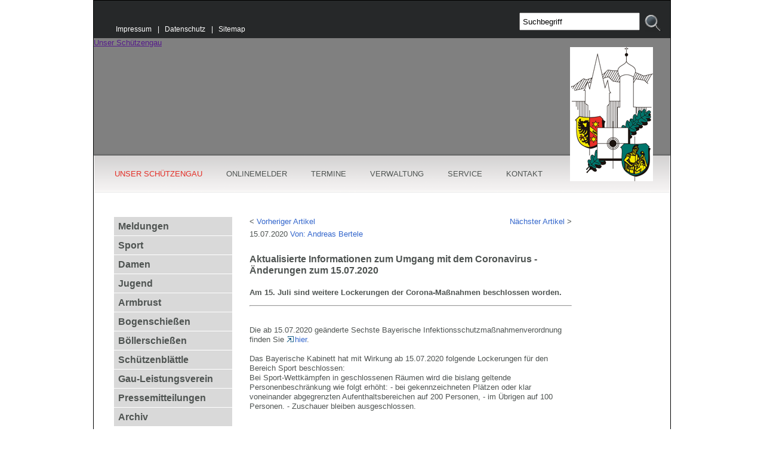

--- FILE ---
content_type: text/html; charset=utf-8
request_url: http://sportschuetzengau-kfb-mod.de/unser-schuetzengau/nachricht/browse/7/artikel/aktualisierte-informationen-zum-umgang-mit-dem-coronavirus-aenderungen-zum-15072020.html?tx_ttnews%5BbackPid%5D=1&cHash=ac35abf5298f9397f3e98ce5eff778f8
body_size: 4505
content:
 <!DOCTYPE html
     PUBLIC "-//W3C//DTD XHTML 1.0 Transitional//EN"
     "http://www.w3.org/TR/xhtml1/DTD/xhtml1-transitional.dtd">
<html xml:lang="de-DE" lang="de-DE" xmlns="http://www.w3.org/1999/xhtml">
<head>

<meta http-equiv="Content-Type" content="text/html; charset=utf-8" />
<!-- 
	This website is powered by TYPO3 - inspiring people to share!
	TYPO3 is a free open source Content Management Framework initially created by Kasper Skaarhoj and licensed under GNU/GPL.
	TYPO3 is copyright 1998-2015 of Kasper Skaarhoj. Extensions are copyright of their respective owners.
	Information and contribution at http://typo3.org/
-->

<base href="http://sportschuetzengau-kfb-mod.de/" />

<title>Sportschützengau Kaufbeuren-Marktoberdorf -  Unser Schützengau - Nachricht</title>
<meta name="generator" content="TYPO3 4.5 CMS" />

<link rel="stylesheet" type="text/css" href="typo3temp/stylesheet_caa04edf5c.css?1493123531" media="all" />



<script src="typo3temp/javascript_a708894199.js?1487599434" type="text/javascript"></script>


<link rel="shortcut icon" href="favicon.ico" />
<link rel="stylesheet" type="text/css" href="fileadmin/templates/css/yui3/reset-fonts-grids.css" />
<link rel="stylesheet" type="text/css" href="fileadmin/templates/css/basic.css" />
<!--[if IE]>
<link rel="stylesheet" type="text/css" href="fileadmin/templates/css/ie.css" />
<![endif]-->


<link rel="stylesheet" type="text/css" href="fileadmin/templates/css/imageFrame.css" />
<!--[if lt IE 7]>
<link rel="stylesheet" type="text/css" href="fileadmin/templates/css/imageFrame_ie6.css" />
<![endif]-->
<link rel="stylesheet" type="text/css" href="fileadmin/templates/css/imageFrame_rounded_tl.css" />






<title>Aktualisierte Informationen zum Umgang mit dem Coronavirus - Änderungen zum 15.07.2020</title>
<meta property="og:title" content="Aktualisierte Informationen zum Umgang mit dem Coronavirus - Änderungen zum 15.07.2020" />
<meta property="og:description" content="Am 15. Juli sind weitere Lockerungen der Corona-Maßnahmen beschlossen worden. " />

<link rel="alternate" type="application/rss+xml" title="Sportschützengau Kaufbeuren-Marktoberdorf" href="http://www.sportschuetzengau-kfb-mod.de/index.php?type=100" /><meta name="description" content="Sportschützengau Kaufbeuren-Marktoberdorf" />
<meta name="keywords" content="" />
<meta name="robots" content="index,follow" />
<meta name="copyright" content="Sportschützengau Kaufbeuren-Marktoberdorf" />
<meta http-equiv="content-language" content="DE" />
<meta name="author" content="Sportschützengau Kaufbeuren-Marktoberdorf" />
<meta name="distribution" content="DE" />
<meta name="revisit-after" content="1 Day" />

<link rel="stylesheet" href="typo3conf/ext/perfectlightbox/res/css/slightbox.css" type="text/css" media="screen,projection" /><script type="text/javascript" src="typo3conf/ext/perfectlightbox/res/js/slimbox.2.0.4.yui.js"></script><script type="text/javascript">
	SlimboxOptions.resizeSpeed = 400;
	SlimboxOptions.overlayOpacity = 0.5;
	SlimboxOptions.loop = true;
	SlimboxOptions.allowSave = false;
	SlimboxOptions.slideshowAutoplay = false;
	SlimboxOptions.slideshowInterval = 5000;
	SlimboxOptions.slideshowAutoclose = true;
	SlimboxOptions.counterText = 'Bild ###x### von ###y###';</script>
</head>
<body>

   <a id="top"></a>
   <div class="yui3-g">
      <div id="hd">
         <div class="yui3-u" id="hd-nav-serv">
            <ul id="navi-serv"><li class="first"><a href="dienste/impressum.html">Impressum</a>&#124;</li><li><a href="dienste/datenschutz.html">Datenschutz</a>&#124;</li><li class="last"><a href="dienste/sitemap.html">Sitemap</a></li></ul> 
         </div>
         <div class="yui3-u" id="hd-search">
            <div class="content"><script type="text/javascript">
     /*<![CDATA[*/
<!--

      function LeereInhalt (Feld) {
        document.searchform.searchformsword.value = '';
        return false;
      };
      
      function PruefeInhalt (Feld) {
        if (Feld == "") {
          document.searchform.searchformsword.value="Suchbegriff";
          return false;
        };
      };
  
// -->
     /*]]>*/
</script> 
<form action="index.php?id=394&amp;no_cache=1" id="searchform" name="searchform" enctype="multipart/form-data" method="post" onsubmit="return validateForm('searchform','','','','')">
	<div style="display:none;">
		<input type="hidden" name="scols" id="searchformscols" value="tt_content.header-bodytext-imagecaption" />
		<input type="hidden" name="stype" id="searchformstype" value="L0" />
		<input type="hidden" name="locationData" value="1:tt_content:450" />
	</div> 
	<input type="text" name="sword" id="searchformsword" class="suchfeld" size="26" value="Suchbegriff" onclick="LeereInhalt(this.value);" onblur="PruefeInhalt(this.value);" /> 
	<input type="image" name="submit" id="searchformsubmit" class="suchbutton tooltip" src="fileadmin/templates/img/search.png" alt="Suchen!" title="Suchen!" />
</form></div>
         </div>
         
         <div id="keyvisual">
            <div class="yui3-u" id="hd-img">
               <a href="" title="zur Startseite" class="tooltip">Unser Schützengau</a>
            </div>
            <div class="yui3-u" id="hd-logo">
               <img src="fileadmin/templates/./img/ssg_logo.png" alt="logo" width="139" height="225" />
            </div>
         </div>
         <div class="yui3-u" id="hd-nav-main">
            <ul id="navi-main"><li class="first"><a href="http://sportschuetzengau-kfb-mod.de/" class="act">UNSER SCHÜTZENGAU</a></li><li><a href="onlinemelder/onlinemelder.html">ONLINEMELDER</a></li><li><a href="termine.html">TERMINE</a></li><li><a href="verwaltung/gauvorstandschaft.html">VERWALTUNG</a></li><li><a href="service/links.html">SERVICE</a></li><li class="last"><a href="kontakt.html">KONTAKT</a></li></ul> 
         </div>
      </div>
      
      <div class="yui3-u" id="col-left">
        <div class="content">
         <ul id="navi-sub"><li class="first"><a href="unser-schuetzengau/meldungen.html">Meldungen</a></li><li><a href="unser-schuetzengau/sport.html">Sport</a></li><li><a href="unser-schuetzengau/damen.html">Damen</a></li><li><a href="unser-schuetzengau/jugend.html">Jugend</a></li><li><a href="unser-schuetzengau/armbrust.html">Armbrust</a></li><li><a href="unser-schuetzengau/bogenschiessen.html">Bogenschießen</a></li><li><a href="unser-schuetzengau/boellerschiessen.html">Böllerschießen</a></li><li><a href="unser-schuetzengau/schuetzenblaettle.html">Schützenblättle</a></li><li><a href="unser-schuetzengau/gau-leistungsverein.html">Gau-Leistungsverein</a></li><li><a href="unser-schuetzengau/pressemitteilungen.html">Pressemitteilungen</a></li><li class="last"><a href="unser-schuetzengau/archiv.html">Archiv</a></li></ul>
        </div>
      </div>
      <div class="yui3-u" id="col-main">
          <div class="content"><!--TYPO3SEARCH_begin--><div id="c356" class="csc-default">
<div class="news-single-item">

<div class="news-next"><a href="unser-schuetzengau/nachricht/browse/7/artikel/aktualisierte-informationen-zum-umgang-mit-dem-coronavirus-aenderungen-zum-15072020-kopie-1.html?tx_ttnews%5BbackPid%5D=1&amp;cHash=2faf22bb32f1bdc81d9dba4a55c4a44a" title="nächste Nachricht:&nbsp;Aktualisierte Informationen zum Umgang mit dem Coronavirus - Änderungen zum 06.08.2020"><span class="news-next">Nächster Artikel</span></a>&nbsp;&gt;</div>
<div class="news-prev">&lt;&nbsp;<a href="unser-schuetzengau/nachricht/browse/7/artikel/aktualisierte-informationen-zum-umgang-mit-dem-coronavirus.html?tx_ttnews%5BbackPid%5D=1&amp;cHash=1a1081e52ae7bea27bb7d14d53bf2119" title="vorige Nachricht:&nbsp;Aktualisierte Informationen zum Umgang mit dem Coronavirus"><span class="news-prev">Vorheriger Artikel</span></a></div>
	<div class="news-single-rightbox">
		15.07.2020 <a href="javascript:linkTo_UnCryptMailto('ocknvq,cpftgcu0dgtvgngBioz0fg');">Von: Andreas Bertele</a><br /><br />
		
	</div>
		<h2>Aktualisierte Informationen zum Umgang mit dem Coronavirus - Änderungen zum 15.07.2020</h2>
		<h3><p>Am 15. Juli sind weitere Lockerungen der Corona-Maßnahmen beschlossen worden.</p></h3>
		<hr class="cl-right" />

		<p style="margin: 0px; padding: 6px 0px; text-align: left; color: rgb(0, 0, 0); text-transform: none; text-indent: 0px; letter-spacing: normal; font-family: Arial,sans-serif; font-size: 12px; font-variant: normal; word-spacing: 0px; white-space: normal; orphans: 2; -webkit-text-stroke-width: 0px;">&nbsp;</p>
<p>Die ab 15.07.2020 geänderte Sechste Bayerische Infektionsschutzmaßnahmenverordnung finden Sie <a href="https://www.gesetze-bayern.de/Content/Document/BayIfSMV_6/True" title="Opens external link in new window" target="_blank" class="external-link-new-window"><img src="typo3/sysext/rtehtmlarea/res/accessibilityicons/img/external_link_new_window.gif" alt="Opens external link in new window" />hier</a>.<br /><br />Das Bayerische Kabinett hat mit Wirkung ab 15.07.2020 folgende Lockerungen für den Bereich Sport beschlossen:<br />Bei Sport-Wettkämpfen in geschlossenen Räumen wird die bislang geltende Personenbeschränkung wie folgt erhöht:&nbsp;- bei gekennzeichneten Plätzen oder klar voneinander abgegrenzten Aufenthaltsbereichen auf 200 Personen,&nbsp;- im Übrigen auf 100 Personen.&nbsp;- Zuschauer bleiben ausgeschlossen.</p>
<p style="margin: 0px; padding: 6px 0px; text-align: left; color: rgb(0, 0, 0); text-transform: none; text-indent: 0px; letter-spacing: normal; font-family: Arial,sans-serif; font-size: 12px; font-variant: normal; word-spacing: 0px; white-space: normal; orphans: 2; -webkit-text-stroke-width: 0px;">&nbsp;</p>
<p style="margin: 0px; padding: 6px 0px; text-align: left; color: rgb(0, 0, 0); text-transform: none; text-indent: 0px; letter-spacing: normal; font-family: Arial,sans-serif; font-size: 12px; font-variant: normal; word-spacing: 0px; white-space: normal; orphans: 2; -webkit-text-stroke-width: 0px;">&nbsp;</p>
<p style="color: rgb(0, 0, 0); font-family: Arial,sans-serif; font-size: 12px; font-style: normal; font-variant: normal; font-weight: 400; letter-spacing: normal; margin-bottom: 0px; margin-left: 0px; margin-right: 0px; margin-top: 0px; orphans: 2; padding-bottom: 6px; padding-left: 0px; padding-right: 0px; padding-top: 6px; text-align: left; text-decoration: none; text-indent: 0px; text-transform: none; -webkit-text-stroke-width: 0px; white-space: normal; word-spacing: 0px;">Weitere Informationen sind auf der Seite des BSSB unter dem folgendem Link zu finden:<br /><a href="https://www.bssb.de/verband-blog/2162-aktualisierte-informationen-zum-umgang-mit-dem-coronavirus.html" title="Opens external link in new window" target="_blank" class="external-link-new-window"><img src="typo3/sysext/rtehtmlarea/res/accessibilityicons/img/external_link_new_window.gif" alt="Opens external link in new window" />https://www.bssb.de/verband-blog/2162-aktualisierte-informationen-zum-umgang-mit-dem-coronavirus.html</a><br /><br /><br /></p>
<p style="color: rgb(0, 0, 0); font-family: Arial,sans-serif; font-size: 12px; font-style: normal; font-variant: normal; font-weight: 400; letter-spacing: normal; margin-bottom: 0px; margin-left: 0px; margin-right: 0px; margin-top: 0px; orphans: 2; padding-bottom: 6px; padding-left: 0px; padding-right: 0px; padding-top: 6px; text-align: left; text-decoration: none; text-indent: 0px; text-transform: none; -webkit-text-stroke-width: 0px; white-space: normal; word-spacing: 0px;">&nbsp;</p>
<p style="color: rgb(0, 0, 0); font-family: Arial,sans-serif; font-size: 12px; font-style: normal; font-variant: normal; font-weight: 400; letter-spacing: normal; margin-bottom: 0px; margin-left: 0px; margin-right: 0px; margin-top: 0px; orphans: 2; padding-bottom: 6px; padding-left: 0px; padding-right: 0px; padding-top: 6px; text-align: left; text-decoration: none; text-indent: 0px; text-transform: none; -webkit-text-stroke-width: 0px; white-space: normal; word-spacing: 0px;">&nbsp;</p>
		

		<hr class="cl-right" />
			<div class="news-single-additional-info">

				  	<dl class="news-single-related"><dt>In Verbindung stehende Artikel:</dt>
				 	<dd><img src="typo3conf/ext/tt_news/ext_icon.gif" width="18" height="16" alt="" />&nbsp;<a href="unser-schuetzengau/nachricht/browse/7/artikel/aktualisierte-informationen-zum-umgang-mit-dem-coronavirus-aenderungen-zum-19092020.html?tx_ttnews%5BbackPid%5D=1&amp;cHash=706b3c8f894d65dfdad7f154c829a59f">Aktualisierte Informationen zum Umgang mit dem Coronavirus - Änderungen zum 19.09.2020</a>&nbsp;-&nbsp;15.09.2020 11:25</dd><dd><img src="typo3conf/ext/tt_news/ext_icon.gif" width="18" height="16" alt="" />&nbsp;<a href="unser-schuetzengau/nachricht/browse/7/artikel/aktualisierte-informationen-zum-umgang-mit-dem-coronavirus-aenderungen-zum-15072020-kopie-1.html?tx_ttnews%5BbackPid%5D=1&amp;cHash=2faf22bb32f1bdc81d9dba4a55c4a44a">Aktualisierte Informationen zum Umgang mit dem Coronavirus - Änderungen zum 06.08.2020</a>&nbsp;-&nbsp;06.08.2020 11:49</dd><dd><img src="typo3conf/ext/tt_news/ext_icon.gif" width="18" height="16" alt="" />&nbsp;<a href="unser-schuetzengau/nachricht/browse/7/artikel/aktualisierte-informationen-zum-umgang-mit-dem-coronavirus.html?tx_ttnews%5BbackPid%5D=1&amp;cHash=1a1081e52ae7bea27bb7d14d53bf2119">Aktualisierte Informationen zum Umgang mit dem Coronavirus </a>&nbsp;-&nbsp;09.07.2020 20:03</dd><dd><img src="typo3conf/ext/tt_news/ext_icon.gif" width="18" height="16" alt="" />&nbsp;<a href="unser-schuetzengau/nachricht/browse/7/artikel/informationen-zum-umgang-mit-dem-coronavirus.html?tx_ttnews%5BbackPid%5D=1&amp;cHash=9c4420b010fd4535d9769d609a919f1e">Informationen zum Umgang mit dem Coronavirus </a>&nbsp;-&nbsp;18.06.2020 21:18</dd></dl>

					
				 	

					
					

					
					

			</div>
			<br />
	<div class="news-single-backlink">
	<a href="browse/7.html">&lt;- Zurück zu: Unser Schützengau</a>
	</div>
</div>
</div><!--TYPO3SEARCH_end--></div>
      </div>
      
      <div class="yui3-u" id="col-right">
         <div class="content"></div>
      </div>

      
      <div id="ft">
         <div class="yui3-u" id="ft-left">
            <div class="content"></div>
         </div>
         <div class="yui3-u" id="ft-center">
            <div class="content"><div id="c766" class="csc-default"><div id="fb-root"></div>
<script type="text/javascript">(function(d, s, id) {
  var js, fjs = d.getElementsByTagName(s)[0];
  if (d.getElementById(id)) return;
  js = d.createElement(s); js.id = id;
  js.src = "//connect.facebook.net/de_DE/all.js#xfbml=1";
  fjs.parentNode.insertBefore(js, fjs);
}(document, 'script', 'facebook-jssdk'));</script>

<div class="fb-like-box" data-href="https://www.facebook.com/gaukfmod" data-width="250" data-show-faces="true" data-colorscheme="dark" data-stream="false" data-show-border="true" data-header="true"></div></div></div>
         </div>
         <div class="yui3-u" id="ft-right">
            <div class="content"></div>
         </div>
         <div class="yui3-u" id="copy">
            <div class="content"><div class="copy">2026 © Sportschützengau Kaufbeuren-Marktoberdorf</div><div class="print"><a href="http://sportschuetzengau-kfb-mod.de/print/unser-schuetzengau/nachricht/browse/7/artikel/aktualisierte-informationen-zum-umgang-mit-dem-coronavirus-aenderungen-zum-15072020.html?tx_ttnews%5BbackPid%5D=1&amp;cHash=ac35abf5298f9397f3e98ce5eff778f8" onclick="window.open('http://sportschuetzengau-kfb-mod.de/print/unser-schuetzengau/nachricht/browse/7/artikel/aktualisierte-informationen-zum-umgang-mit-dem-coronavirus-aenderungen-zum-15072020.html?tx_ttnews%5BbackPid%5D=1&amp;cHash=ac35abf5298f9397f3e98ce5eff778f8','print','width=640,height=740,status=0,menubar=0,scrollbars=1,resizable=0,left=0, top=0'); return false;" target="_blank" title="drucken">Drucken</a></div></div>
         </div>
      </div>
   </div>




</body>
</html>

--- FILE ---
content_type: text/css
request_url: http://sportschuetzengau-kfb-mod.de/fileadmin/templates/css/imageFrame.css
body_size: 681
content:
.frame
,.frameBuffer
{
	position: relative;
	overflow: hidden;
}
/* all frame pieces */
.frame .tl,
.frame .t,
.frame .t span,
.frame .tr,
.frame .r,
.frame .r span,
.frame .br,
.frame .b,
.frame .b span,
.frame .bl,
.frame .l,
.frame .l span
{
	position: absolute;
	display: block;
	font-size: 0px;
	line-height: 0px;
	overflow: hidden;
	background: transparent repeat left top;
	text-align: left;
}
/* all horizontal */
.frame .t,
.frame .t span,
.frame .b,
.frame .b span
{
	width: 100%;
	background-repeat: repeat;
}
/* all vertical */
.frame .r,
.frame .r span,
.frame .l,
.frame .l span
{
	height: 100%;
	background-repeat: repeat;
}
.frame img
{
	position: relative;
}

/*** SHARP ***/
.frameSharp
{
	margin: -3px -5px -5px -3px;
}
.frameSharp .frameBuffer
{
	padding: 3px 5px 5px 3px;
}
.frameSharp .tl
{
	top: 0;
	left: 0;
	width: 7px;
	height: 7px;
	background-image: url(../img/image_frames/frame_sharp_tl.png);
}
.frameSharp .t
{
	top: 0;
	left: 7px;
	height: 3px;
}
.frameSharp .t span
{
	top: 0;
	left: -13px;
	height: 3px;
	background-image: url(../img/image_frames/frame_sharp_t.png);
}
.frameSharp .tr
{
	top: 0;
	right: 0;
	width: 6px;
	height: 7px;
	background-image: url(../img/image_frames/frame_sharp_tr.png);
}
.frameSharp .r
{
	top: 7px;
	right: 0;
	width: 5px;
}
.frameSharp .r span
{
	top: -14px;
	width: 5px;
	background-image: url(../img/image_frames/frame_sharp_r.png);
}
.frameSharp .br
{
	bottom: 0;
	right: 0;
	width: 6px;
	height: 7px;
	background-image: url(../img/image_frames/frame_sharp_br.png);
}
.frameSharp .b
{
	bottom: 0;
	left: 7px;
	height: 7px;
	width: 100%;
}
.frameSharp .b span
{
	left: -13px;
	top: 0;
	height: 7px;
	width: 100%;
	background-image: url(../img/image_frames/frame_sharp_b.png);
}
.frameSharp .bl
{
	bottom: 0;
	left: 0;
	width: 7px;
	height: 7px;
	background-image: url(../img/image_frames/frame_sharp_bl.png);
}
.frameSharp .l
{
	top: 7px;
	left: 0;
	width: 3px;
}
.frameSharp .l span
{
	top: -14px;
	width: 3px;
	background-image: url(../img/image_frames/frame_sharp_l.png);
}

/*** SOFT ***/
.frameSoft
{
	margin: -9px -10px -10px -10px;
}
.frameSoft .frameBuffer
{
	padding: 9px 10px 10px 10px;
}
.frameSoft .tl
{
	top: 0;
	left: 0;
	width: 16px;
	height: 15px;
	background-image: url(../img/image_frames/frame_soft_tl.png);
}
.frameSoft .t
{
	top: 0;
	left: 16px;
	height: 9px;
}
.frameSoft .t span
{
	top: 0;
	left: -32px;
	height: 9px;
	background-image: url(../img/image_frames/frame_soft_t.png);
}
.frameSoft .tr
{
	top: 0;
	right: 0;
	width: 16px;
	height: 16px;
	background-image: url(../img/image_frames/frame_soft_tr.png);
}
.frameSoft .r
{
	top: 15px;
	right: 0;
	width: 10px;
}
.frameSoft .r span
{
	top: -31px;
	width: 10px;
	background-image: url(../img/image_frames/frame_soft_r.png);
}
.frameSoft .br
{
	bottom: 0;
	right: 0;
	width: 16px;
	height: 16px;
	background-image: url(../img/image_frames/frame_soft_br.png);
}
.frameSoft .b
{
	bottom: 0;
	left: 16px;
	height: 10px;
	width: 100%;
}
.frameSoft .b span
{
	left: -32px;
	top: 0;
	height: 10px;
	width: 100%;
	background-image: url(../img/image_frames/frame_soft_b.png);
}
.frameSoft .bl
{
	bottom: 0;
	left: 0;
	width: 16px;
	height: 16px;
	background-image: url(../img/image_frames/frame_soft_bl.png);
}
.frameSoft .l
{
	top: 15px;
	left: 0;
	width: 10px;
}
.frameSoft .l span
{
	top: -31px;
	width: 10px;
	background-image: url(../img/image_frames/frame_soft_l.png);
}



--- FILE ---
content_type: text/css
request_url: http://sportschuetzengau-kfb-mod.de/fileadmin/templates/css/imageFrame_rounded_tl.css
body_size: 322
content:
.frameRoundedTL
{
	margin: -3px -5px -5px -3px;
}
.frameRoundedTL .frameBuffer
{
	padding: 11px 13px 13px 11px;
}
.frameRoundedTL .tl
{
	top: 0;
	left: 0;
	width: 29px;
	height: 26px;
	background-image: url(../img/image_frames/frame_rounded_tl_tl.png);
}
.frameRoundedTL .t
{
	top: 0;
	left: 29px;
	height: 11px;
}
.frameRoundedTL .t span
{
	top: 0;
	left: -13px;
	height: 11px;
	background-image: url(../img/image_frames/frame_rounded_tl_t.png);
}
.frameRoundedTL .tr
{
	top: 0;
	right: 0;
	width: 13px;
	height: 11px;
	background-image: url(../img/image_frames/frame_rounded_tl_tr.png);
}
.frameRoundedTL .r
{
	top: 11px;
	right: 0;
	width: 13px;
}
.frameRoundedTL .r span
{
	top: -11px;
	width: 13px;
	background-image: url(../img/image_frames/frame_rounded_tl_r.png);
}
.frameRoundedTL .br
{
	bottom: 0;
	right: 0;
	width: 13px;
	height: 13px;
	background-image: url(../img/image_frames/frame_rounded_tl_br.png);
}
.frameRoundedTL .b
{
	bottom: 0;
	left: 11px;
	height: 13px;
	width: 100%;
}
.frameRoundedTL .b span
{
	left: -16px;
	top: 0;
	height: 13px;
	width: 100%;
	background-image: url(../img/image_frames/frame_rounded_tl_b.png);
}
.frameRoundedTL .bl
{
	bottom: 0;
	left: 0;
	width: 11px;
	height: 13px;
	background-image: url(../img/image_frames/frame_rounded_tl_bl.png);
}
.frameRoundedTL .l
{
	top: 26px;
	left: 0;
	width: 11px;
}
.frameRoundedTL .l span
{
	top: -31px;
	width: 11px;
	background-image: url(../img/image_frames/frame_rounded_tl_l.png);
}
